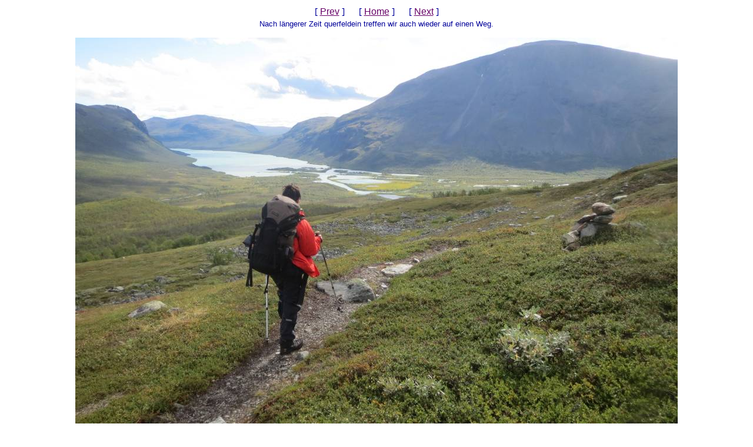

--- FILE ---
content_type: text/html
request_url: http://www.soundofsource.com/data/pict/pict_201309_schweden/IMG_0895.JPG.html
body_size: 1355
content:
<HTML>
<HEAD><TITLE>Schweden - Kungsleden Alpin </TITLE></HEAD>
<BODY bgcolor="#ffffff" text="#000099" link="#660066" vlink="#cc99cc" alink="#33ff99">
<TABLE ALIGN=CENTER>
<TR><TD ALIGN=CENTER>[ <A HREF="IMG_0884.JPG.html"><FONT face="Verdana, Arial, Helvetica, Sans-Serif">Prev</FONT></A> ]&nbsp;&nbsp;&nbsp;&nbsp;&nbsp;&nbsp;[ <A HREF="page_01.html#IMG_0895.JPG"><FONT face="Verdana, Arial, Helvetica, Sans-Serif">Home</FONT></A> ]&nbsp;&nbsp;&nbsp;&nbsp;&nbsp;&nbsp;[ <A HREF="IMG_0903.JPG.html"><FONT face="Verdana, Arial, Helvetica, Sans-Serif">Next</FONT></A> ]</TD></TR>
<TR><TD ALIGN=CENTER VALIGN=TOP>
<P><FONT face="Verdana, Arial, Helvetica, Sans-Serif" size="-1">Nach l�ngerer Zeit querfeldein treffen wir auch wieder auf einen Weg.
</FONT></P>
<P/>
<FONT face="Verdana, Arial, Helvetica, Sans-Serif" size="-1"><A HREF="IMG_0903.JPG.html"><IMG SRC="big/IMG_0895.JPG" ALT="big/IMG_0895.JPG"></A></FONT>
</TD></TR>
<TR><TD ALIGN=CENTER>[ <A HREF="IMG_0884.JPG.html"><FONT face="Verdana, Arial, Helvetica, Sans-Serif">Prev</FONT></A> ]&nbsp;&nbsp;&nbsp;&nbsp;&nbsp;&nbsp;[ <A HREF="page_01.html#IMG_0895.JPG"><FONT face="Verdana, Arial, Helvetica, Sans-Serif">Home</FONT></A> ]&nbsp;&nbsp;&nbsp;&nbsp;&nbsp;&nbsp;[ <A HREF="IMG_0903.JPG.html"><FONT face="Verdana, Arial, Helvetica, Sans-Serif">Next</FONT></A> ]</TD></TR>
</TABLE>
</BODY>
</HTML>